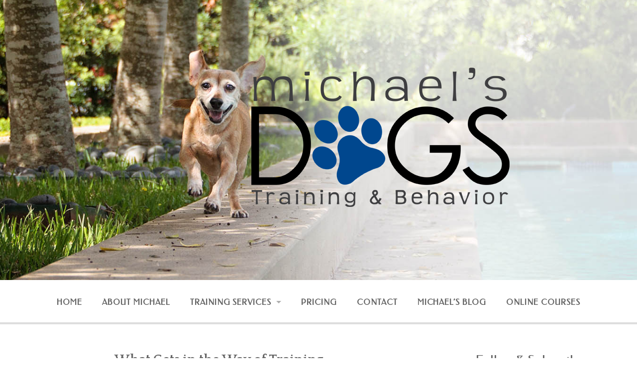

--- FILE ---
content_type: text/html; charset=UTF-8
request_url: https://www.michaelsdogs.com/2018/07/06/what-gets-in-the-way-of-training/
body_size: 15785
content:
<!DOCTYPE html>
<html lang="en-US">
<head>
<meta charset="UTF-8">
<meta name="viewport" content="width=device-width, initial-scale=1">
<link rel="profile" href="https://gmpg.org/xfn/11">
<link rel="pingback" href="https://www.michaelsdogs.com/xmlrpc.php">

<meta name='robots' content='index, follow, max-image-preview:large, max-snippet:-1, max-video-preview:-1' />

	<!-- This site is optimized with the Yoast SEO plugin v26.8 - https://yoast.com/product/yoast-seo-wordpress/ -->
	<title>What Gets in the Way of Training | Michael&#039;s Dogs Behavior Group</title>
	<link rel="canonical" href="https://www.michaelsdogs.com/2018/07/06/what-gets-in-the-way-of-training/" />
	<meta property="og:locale" content="en_US" />
	<meta property="og:type" content="article" />
	<meta property="og:title" content="What Gets in the Way of Training | Michael&#039;s Dogs Behavior Group" />
	<meta property="og:description" content="Michael Baugh CDBC CPDT-KSA I&#8217;ve been thinking a lot about why people don&#8217;t train their dogs. It&#8217;s one of those Holy Grail questions for professional dog trainers and behavior consultants. Why won&#8217;t my clients do what I tell them to do? We laid out a great training plan. But they just won&#8217;t do what I said. [&hellip;]" />
	<meta property="og:url" content="https://www.michaelsdogs.com/2018/07/06/what-gets-in-the-way-of-training/" />
	<meta property="og:site_name" content="Michael&#039;s Dogs Behavior Group" />
	<meta property="article:publisher" content="https://www.facebook.com/michaelsdogs/" />
	<meta property="article:published_time" content="2018-07-06T17:02:22+00:00" />
	<meta property="og:image" content="https://www.michaelsdogs.com/wp-content/uploads/2016/08/DSC00639-225x300.jpg" />
	<meta name="author" content="Michael Baugh" />
	<meta name="twitter:card" content="summary_large_image" />
	<meta name="twitter:creator" content="@michaelsdogs" />
	<meta name="twitter:site" content="@michaelsdogs" />
	<meta name="twitter:label1" content="Written by" />
	<meta name="twitter:data1" content="" />
	<meta name="twitter:label2" content="Est. reading time" />
	<meta name="twitter:data2" content="4 minutes" />
	<script type="application/ld+json" class="yoast-schema-graph">{"@context":"https://schema.org","@graph":[{"@type":"Article","@id":"https://www.michaelsdogs.com/2018/07/06/what-gets-in-the-way-of-training/#article","isPartOf":{"@id":"https://www.michaelsdogs.com/2018/07/06/what-gets-in-the-way-of-training/"},"author":{"name":"Michael Baugh","@id":"https://www.michaelsdogs.com/#/schema/person/ccfb2a83cd432ec9c035f4473aaeca85"},"headline":"What Gets in the Way of Training","datePublished":"2018-07-06T17:02:22+00:00","mainEntityOfPage":{"@id":"https://www.michaelsdogs.com/2018/07/06/what-gets-in-the-way-of-training/"},"wordCount":939,"commentCount":0,"publisher":{"@id":"https://www.michaelsdogs.com/#organization"},"image":{"@id":"https://www.michaelsdogs.com/2018/07/06/what-gets-in-the-way-of-training/#primaryimage"},"thumbnailUrl":"https://www.michaelsdogs.com/wp-content/uploads/2016/08/DSC00639-225x300.jpg","keywords":["agggressive behavior in dogs","clicker training in Houston TX","dog obedience in houston tx","Houston Dog Training"],"articleSection":["How Dogs Learn"],"inLanguage":"en-US"},{"@type":"WebPage","@id":"https://www.michaelsdogs.com/2018/07/06/what-gets-in-the-way-of-training/","url":"https://www.michaelsdogs.com/2018/07/06/what-gets-in-the-way-of-training/","name":"What Gets in the Way of Training | Michael&#039;s Dogs Behavior Group","isPartOf":{"@id":"https://www.michaelsdogs.com/#website"},"primaryImageOfPage":{"@id":"https://www.michaelsdogs.com/2018/07/06/what-gets-in-the-way-of-training/#primaryimage"},"image":{"@id":"https://www.michaelsdogs.com/2018/07/06/what-gets-in-the-way-of-training/#primaryimage"},"thumbnailUrl":"https://www.michaelsdogs.com/wp-content/uploads/2016/08/DSC00639-225x300.jpg","datePublished":"2018-07-06T17:02:22+00:00","breadcrumb":{"@id":"https://www.michaelsdogs.com/2018/07/06/what-gets-in-the-way-of-training/#breadcrumb"},"inLanguage":"en-US","potentialAction":[{"@type":"ReadAction","target":["https://www.michaelsdogs.com/2018/07/06/what-gets-in-the-way-of-training/"]}]},{"@type":"ImageObject","inLanguage":"en-US","@id":"https://www.michaelsdogs.com/2018/07/06/what-gets-in-the-way-of-training/#primaryimage","url":"https://www.michaelsdogs.com/wp-content/uploads/2016/08/DSC00639-225x300.jpg","contentUrl":"https://www.michaelsdogs.com/wp-content/uploads/2016/08/DSC00639-225x300.jpg"},{"@type":"BreadcrumbList","@id":"https://www.michaelsdogs.com/2018/07/06/what-gets-in-the-way-of-training/#breadcrumb","itemListElement":[{"@type":"ListItem","position":1,"name":"Home","item":"https://www.michaelsdogs.com/"},{"@type":"ListItem","position":2,"name":"Michael&#8217;s Blog","item":"https://www.michaelsdogs.com/michaels-blog/"},{"@type":"ListItem","position":3,"name":"What Gets in the Way of Training"}]},{"@type":"WebSite","@id":"https://www.michaelsdogs.com/#website","url":"https://www.michaelsdogs.com/","name":"Michael&#039;s Dogs Behavior Group","description":"Dog behaviorist in Houston","publisher":{"@id":"https://www.michaelsdogs.com/#organization"},"potentialAction":[{"@type":"SearchAction","target":{"@type":"EntryPoint","urlTemplate":"https://www.michaelsdogs.com/?s={search_term_string}"},"query-input":{"@type":"PropertyValueSpecification","valueRequired":true,"valueName":"search_term_string"}}],"inLanguage":"en-US"},{"@type":"Organization","@id":"https://www.michaelsdogs.com/#organization","name":"Michael's Dogs Behavior Group","url":"https://www.michaelsdogs.com/","logo":{"@type":"ImageObject","inLanguage":"en-US","@id":"https://www.michaelsdogs.com/#/schema/logo/image/","url":"https://www.michaelsdogs.com/wp-content/uploads/2020/02/site-icon.png","contentUrl":"https://www.michaelsdogs.com/wp-content/uploads/2020/02/site-icon.png","width":550,"height":550,"caption":"Michael's Dogs Behavior Group"},"image":{"@id":"https://www.michaelsdogs.com/#/schema/logo/image/"},"sameAs":["https://www.facebook.com/michaelsdogs/","https://x.com/michaelsdogs","https://www.instagram.com/michaelsdogs/"]},{"@type":"Person","@id":"https://www.michaelsdogs.com/#/schema/person/ccfb2a83cd432ec9c035f4473aaeca85","name":"Michael Baugh","image":{"@type":"ImageObject","inLanguage":"en-US","@id":"https://www.michaelsdogs.com/#/schema/person/image/","url":"https://secure.gravatar.com/avatar/c0ab6579597fb0e15d4823863f6e207ba6681182615bf8f38cc970645d889511?s=96&d=mm&r=g","contentUrl":"https://secure.gravatar.com/avatar/c0ab6579597fb0e15d4823863f6e207ba6681182615bf8f38cc970645d889511?s=96&d=mm&r=g","caption":"Michael Baugh"},"sameAs":["https://www.michaelsdogs.com/"]}]}</script>
	<!-- / Yoast SEO plugin. -->


<link rel='dns-prefetch' href='//stats.wp.com' />
<link rel='dns-prefetch' href='//fonts.googleapis.com' />
<link rel="alternate" type="application/rss+xml" title="Michael&#039;s Dogs Behavior Group &raquo; Feed" href="https://www.michaelsdogs.com/feed/" />
<link rel="alternate" title="oEmbed (JSON)" type="application/json+oembed" href="https://www.michaelsdogs.com/wp-json/oembed/1.0/embed?url=https%3A%2F%2Fwww.michaelsdogs.com%2F2018%2F07%2F06%2Fwhat-gets-in-the-way-of-training%2F" />
<link rel="alternate" title="oEmbed (XML)" type="text/xml+oembed" href="https://www.michaelsdogs.com/wp-json/oembed/1.0/embed?url=https%3A%2F%2Fwww.michaelsdogs.com%2F2018%2F07%2F06%2Fwhat-gets-in-the-way-of-training%2F&#038;format=xml" />
<style id='wp-img-auto-sizes-contain-inline-css' type='text/css'>
img:is([sizes=auto i],[sizes^="auto," i]){contain-intrinsic-size:3000px 1500px}
/*# sourceURL=wp-img-auto-sizes-contain-inline-css */
</style>
<style id='wp-emoji-styles-inline-css' type='text/css'>

	img.wp-smiley, img.emoji {
		display: inline !important;
		border: none !important;
		box-shadow: none !important;
		height: 1em !important;
		width: 1em !important;
		margin: 0 0.07em !important;
		vertical-align: -0.1em !important;
		background: none !important;
		padding: 0 !important;
	}
/*# sourceURL=wp-emoji-styles-inline-css */
</style>
<style id='wp-block-library-inline-css' type='text/css'>
:root{--wp-block-synced-color:#7a00df;--wp-block-synced-color--rgb:122,0,223;--wp-bound-block-color:var(--wp-block-synced-color);--wp-editor-canvas-background:#ddd;--wp-admin-theme-color:#007cba;--wp-admin-theme-color--rgb:0,124,186;--wp-admin-theme-color-darker-10:#006ba1;--wp-admin-theme-color-darker-10--rgb:0,107,160.5;--wp-admin-theme-color-darker-20:#005a87;--wp-admin-theme-color-darker-20--rgb:0,90,135;--wp-admin-border-width-focus:2px}@media (min-resolution:192dpi){:root{--wp-admin-border-width-focus:1.5px}}.wp-element-button{cursor:pointer}:root .has-very-light-gray-background-color{background-color:#eee}:root .has-very-dark-gray-background-color{background-color:#313131}:root .has-very-light-gray-color{color:#eee}:root .has-very-dark-gray-color{color:#313131}:root .has-vivid-green-cyan-to-vivid-cyan-blue-gradient-background{background:linear-gradient(135deg,#00d084,#0693e3)}:root .has-purple-crush-gradient-background{background:linear-gradient(135deg,#34e2e4,#4721fb 50%,#ab1dfe)}:root .has-hazy-dawn-gradient-background{background:linear-gradient(135deg,#faaca8,#dad0ec)}:root .has-subdued-olive-gradient-background{background:linear-gradient(135deg,#fafae1,#67a671)}:root .has-atomic-cream-gradient-background{background:linear-gradient(135deg,#fdd79a,#004a59)}:root .has-nightshade-gradient-background{background:linear-gradient(135deg,#330968,#31cdcf)}:root .has-midnight-gradient-background{background:linear-gradient(135deg,#020381,#2874fc)}:root{--wp--preset--font-size--normal:16px;--wp--preset--font-size--huge:42px}.has-regular-font-size{font-size:1em}.has-larger-font-size{font-size:2.625em}.has-normal-font-size{font-size:var(--wp--preset--font-size--normal)}.has-huge-font-size{font-size:var(--wp--preset--font-size--huge)}.has-text-align-center{text-align:center}.has-text-align-left{text-align:left}.has-text-align-right{text-align:right}.has-fit-text{white-space:nowrap!important}#end-resizable-editor-section{display:none}.aligncenter{clear:both}.items-justified-left{justify-content:flex-start}.items-justified-center{justify-content:center}.items-justified-right{justify-content:flex-end}.items-justified-space-between{justify-content:space-between}.screen-reader-text{border:0;clip-path:inset(50%);height:1px;margin:-1px;overflow:hidden;padding:0;position:absolute;width:1px;word-wrap:normal!important}.screen-reader-text:focus{background-color:#ddd;clip-path:none;color:#444;display:block;font-size:1em;height:auto;left:5px;line-height:normal;padding:15px 23px 14px;text-decoration:none;top:5px;width:auto;z-index:100000}html :where(.has-border-color){border-style:solid}html :where([style*=border-top-color]){border-top-style:solid}html :where([style*=border-right-color]){border-right-style:solid}html :where([style*=border-bottom-color]){border-bottom-style:solid}html :where([style*=border-left-color]){border-left-style:solid}html :where([style*=border-width]){border-style:solid}html :where([style*=border-top-width]){border-top-style:solid}html :where([style*=border-right-width]){border-right-style:solid}html :where([style*=border-bottom-width]){border-bottom-style:solid}html :where([style*=border-left-width]){border-left-style:solid}html :where(img[class*=wp-image-]){height:auto;max-width:100%}:where(figure){margin:0 0 1em}html :where(.is-position-sticky){--wp-admin--admin-bar--position-offset:var(--wp-admin--admin-bar--height,0px)}@media screen and (max-width:600px){html :where(.is-position-sticky){--wp-admin--admin-bar--position-offset:0px}}

/*# sourceURL=wp-block-library-inline-css */
</style><style id='global-styles-inline-css' type='text/css'>
:root{--wp--preset--aspect-ratio--square: 1;--wp--preset--aspect-ratio--4-3: 4/3;--wp--preset--aspect-ratio--3-4: 3/4;--wp--preset--aspect-ratio--3-2: 3/2;--wp--preset--aspect-ratio--2-3: 2/3;--wp--preset--aspect-ratio--16-9: 16/9;--wp--preset--aspect-ratio--9-16: 9/16;--wp--preset--color--black: #000000;--wp--preset--color--cyan-bluish-gray: #abb8c3;--wp--preset--color--white: #ffffff;--wp--preset--color--pale-pink: #f78da7;--wp--preset--color--vivid-red: #cf2e2e;--wp--preset--color--luminous-vivid-orange: #ff6900;--wp--preset--color--luminous-vivid-amber: #fcb900;--wp--preset--color--light-green-cyan: #7bdcb5;--wp--preset--color--vivid-green-cyan: #00d084;--wp--preset--color--pale-cyan-blue: #8ed1fc;--wp--preset--color--vivid-cyan-blue: #0693e3;--wp--preset--color--vivid-purple: #9b51e0;--wp--preset--color--gateway-red: #e8554e;--wp--preset--color--gateway-light-gray: #888888;--wp--preset--color--gateway-dark-gray: #666666;--wp--preset--gradient--vivid-cyan-blue-to-vivid-purple: linear-gradient(135deg,rgb(6,147,227) 0%,rgb(155,81,224) 100%);--wp--preset--gradient--light-green-cyan-to-vivid-green-cyan: linear-gradient(135deg,rgb(122,220,180) 0%,rgb(0,208,130) 100%);--wp--preset--gradient--luminous-vivid-amber-to-luminous-vivid-orange: linear-gradient(135deg,rgb(252,185,0) 0%,rgb(255,105,0) 100%);--wp--preset--gradient--luminous-vivid-orange-to-vivid-red: linear-gradient(135deg,rgb(255,105,0) 0%,rgb(207,46,46) 100%);--wp--preset--gradient--very-light-gray-to-cyan-bluish-gray: linear-gradient(135deg,rgb(238,238,238) 0%,rgb(169,184,195) 100%);--wp--preset--gradient--cool-to-warm-spectrum: linear-gradient(135deg,rgb(74,234,220) 0%,rgb(151,120,209) 20%,rgb(207,42,186) 40%,rgb(238,44,130) 60%,rgb(251,105,98) 80%,rgb(254,248,76) 100%);--wp--preset--gradient--blush-light-purple: linear-gradient(135deg,rgb(255,206,236) 0%,rgb(152,150,240) 100%);--wp--preset--gradient--blush-bordeaux: linear-gradient(135deg,rgb(254,205,165) 0%,rgb(254,45,45) 50%,rgb(107,0,62) 100%);--wp--preset--gradient--luminous-dusk: linear-gradient(135deg,rgb(255,203,112) 0%,rgb(199,81,192) 50%,rgb(65,88,208) 100%);--wp--preset--gradient--pale-ocean: linear-gradient(135deg,rgb(255,245,203) 0%,rgb(182,227,212) 50%,rgb(51,167,181) 100%);--wp--preset--gradient--electric-grass: linear-gradient(135deg,rgb(202,248,128) 0%,rgb(113,206,126) 100%);--wp--preset--gradient--midnight: linear-gradient(135deg,rgb(2,3,129) 0%,rgb(40,116,252) 100%);--wp--preset--font-size--small: 13px;--wp--preset--font-size--medium: 20px;--wp--preset--font-size--large: 36px;--wp--preset--font-size--x-large: 42px;--wp--preset--spacing--20: 0.44rem;--wp--preset--spacing--30: 0.67rem;--wp--preset--spacing--40: 1rem;--wp--preset--spacing--50: 1.5rem;--wp--preset--spacing--60: 2.25rem;--wp--preset--spacing--70: 3.38rem;--wp--preset--spacing--80: 5.06rem;--wp--preset--shadow--natural: 6px 6px 9px rgba(0, 0, 0, 0.2);--wp--preset--shadow--deep: 12px 12px 50px rgba(0, 0, 0, 0.4);--wp--preset--shadow--sharp: 6px 6px 0px rgba(0, 0, 0, 0.2);--wp--preset--shadow--outlined: 6px 6px 0px -3px rgb(255, 255, 255), 6px 6px rgb(0, 0, 0);--wp--preset--shadow--crisp: 6px 6px 0px rgb(0, 0, 0);}:where(.is-layout-flex){gap: 0.5em;}:where(.is-layout-grid){gap: 0.5em;}body .is-layout-flex{display: flex;}.is-layout-flex{flex-wrap: wrap;align-items: center;}.is-layout-flex > :is(*, div){margin: 0;}body .is-layout-grid{display: grid;}.is-layout-grid > :is(*, div){margin: 0;}:where(.wp-block-columns.is-layout-flex){gap: 2em;}:where(.wp-block-columns.is-layout-grid){gap: 2em;}:where(.wp-block-post-template.is-layout-flex){gap: 1.25em;}:where(.wp-block-post-template.is-layout-grid){gap: 1.25em;}.has-black-color{color: var(--wp--preset--color--black) !important;}.has-cyan-bluish-gray-color{color: var(--wp--preset--color--cyan-bluish-gray) !important;}.has-white-color{color: var(--wp--preset--color--white) !important;}.has-pale-pink-color{color: var(--wp--preset--color--pale-pink) !important;}.has-vivid-red-color{color: var(--wp--preset--color--vivid-red) !important;}.has-luminous-vivid-orange-color{color: var(--wp--preset--color--luminous-vivid-orange) !important;}.has-luminous-vivid-amber-color{color: var(--wp--preset--color--luminous-vivid-amber) !important;}.has-light-green-cyan-color{color: var(--wp--preset--color--light-green-cyan) !important;}.has-vivid-green-cyan-color{color: var(--wp--preset--color--vivid-green-cyan) !important;}.has-pale-cyan-blue-color{color: var(--wp--preset--color--pale-cyan-blue) !important;}.has-vivid-cyan-blue-color{color: var(--wp--preset--color--vivid-cyan-blue) !important;}.has-vivid-purple-color{color: var(--wp--preset--color--vivid-purple) !important;}.has-black-background-color{background-color: var(--wp--preset--color--black) !important;}.has-cyan-bluish-gray-background-color{background-color: var(--wp--preset--color--cyan-bluish-gray) !important;}.has-white-background-color{background-color: var(--wp--preset--color--white) !important;}.has-pale-pink-background-color{background-color: var(--wp--preset--color--pale-pink) !important;}.has-vivid-red-background-color{background-color: var(--wp--preset--color--vivid-red) !important;}.has-luminous-vivid-orange-background-color{background-color: var(--wp--preset--color--luminous-vivid-orange) !important;}.has-luminous-vivid-amber-background-color{background-color: var(--wp--preset--color--luminous-vivid-amber) !important;}.has-light-green-cyan-background-color{background-color: var(--wp--preset--color--light-green-cyan) !important;}.has-vivid-green-cyan-background-color{background-color: var(--wp--preset--color--vivid-green-cyan) !important;}.has-pale-cyan-blue-background-color{background-color: var(--wp--preset--color--pale-cyan-blue) !important;}.has-vivid-cyan-blue-background-color{background-color: var(--wp--preset--color--vivid-cyan-blue) !important;}.has-vivid-purple-background-color{background-color: var(--wp--preset--color--vivid-purple) !important;}.has-black-border-color{border-color: var(--wp--preset--color--black) !important;}.has-cyan-bluish-gray-border-color{border-color: var(--wp--preset--color--cyan-bluish-gray) !important;}.has-white-border-color{border-color: var(--wp--preset--color--white) !important;}.has-pale-pink-border-color{border-color: var(--wp--preset--color--pale-pink) !important;}.has-vivid-red-border-color{border-color: var(--wp--preset--color--vivid-red) !important;}.has-luminous-vivid-orange-border-color{border-color: var(--wp--preset--color--luminous-vivid-orange) !important;}.has-luminous-vivid-amber-border-color{border-color: var(--wp--preset--color--luminous-vivid-amber) !important;}.has-light-green-cyan-border-color{border-color: var(--wp--preset--color--light-green-cyan) !important;}.has-vivid-green-cyan-border-color{border-color: var(--wp--preset--color--vivid-green-cyan) !important;}.has-pale-cyan-blue-border-color{border-color: var(--wp--preset--color--pale-cyan-blue) !important;}.has-vivid-cyan-blue-border-color{border-color: var(--wp--preset--color--vivid-cyan-blue) !important;}.has-vivid-purple-border-color{border-color: var(--wp--preset--color--vivid-purple) !important;}.has-vivid-cyan-blue-to-vivid-purple-gradient-background{background: var(--wp--preset--gradient--vivid-cyan-blue-to-vivid-purple) !important;}.has-light-green-cyan-to-vivid-green-cyan-gradient-background{background: var(--wp--preset--gradient--light-green-cyan-to-vivid-green-cyan) !important;}.has-luminous-vivid-amber-to-luminous-vivid-orange-gradient-background{background: var(--wp--preset--gradient--luminous-vivid-amber-to-luminous-vivid-orange) !important;}.has-luminous-vivid-orange-to-vivid-red-gradient-background{background: var(--wp--preset--gradient--luminous-vivid-orange-to-vivid-red) !important;}.has-very-light-gray-to-cyan-bluish-gray-gradient-background{background: var(--wp--preset--gradient--very-light-gray-to-cyan-bluish-gray) !important;}.has-cool-to-warm-spectrum-gradient-background{background: var(--wp--preset--gradient--cool-to-warm-spectrum) !important;}.has-blush-light-purple-gradient-background{background: var(--wp--preset--gradient--blush-light-purple) !important;}.has-blush-bordeaux-gradient-background{background: var(--wp--preset--gradient--blush-bordeaux) !important;}.has-luminous-dusk-gradient-background{background: var(--wp--preset--gradient--luminous-dusk) !important;}.has-pale-ocean-gradient-background{background: var(--wp--preset--gradient--pale-ocean) !important;}.has-electric-grass-gradient-background{background: var(--wp--preset--gradient--electric-grass) !important;}.has-midnight-gradient-background{background: var(--wp--preset--gradient--midnight) !important;}.has-small-font-size{font-size: var(--wp--preset--font-size--small) !important;}.has-medium-font-size{font-size: var(--wp--preset--font-size--medium) !important;}.has-large-font-size{font-size: var(--wp--preset--font-size--large) !important;}.has-x-large-font-size{font-size: var(--wp--preset--font-size--x-large) !important;}
/*# sourceURL=global-styles-inline-css */
</style>

<style id='classic-theme-styles-inline-css' type='text/css'>
/*! This file is auto-generated */
.wp-block-button__link{color:#fff;background-color:#32373c;border-radius:9999px;box-shadow:none;text-decoration:none;padding:calc(.667em + 2px) calc(1.333em + 2px);font-size:1.125em}.wp-block-file__button{background:#32373c;color:#fff;text-decoration:none}
/*# sourceURL=/wp-includes/css/classic-themes.min.css */
</style>
<link rel='stylesheet' id='contact-form-7-css' href='https://www.michaelsdogs.com/wp-content/plugins/contact-form-7/includes/css/styles.css?ver=6.1.4' type='text/css' media='all' />
<style id='contact-form-7-inline-css' type='text/css'>
.wpcf7 .wpcf7-recaptcha iframe {margin-bottom: 0;}.wpcf7 .wpcf7-recaptcha[data-align="center"] > div {margin: 0 auto;}.wpcf7 .wpcf7-recaptcha[data-align="right"] > div {margin: 0 0 0 auto;}
/*# sourceURL=contact-form-7-inline-css */
</style>
<link rel='stylesheet' id='font-awesome-css' href='https://www.michaelsdogs.com/wp-content/plugins/rescue-shortcodes/includes/fonts/font-awesome.min.css?ver=6.5.1' type='text/css' media='all' />
<link rel='stylesheet' id='rescue_shortcode_styles-css' href='https://www.michaelsdogs.com/wp-content/plugins/rescue-shortcodes/includes/css/rescue_shortcodes_styles.css?ver=6.9' type='text/css' media='all' />
<link rel='stylesheet' id='normalize-css' href='https://www.michaelsdogs.com/wp-content/themes/gateway-plus/inc/normalize.css?ver=3.0.3' type='text/css' media='all' />
<link rel='stylesheet' id='gateway-plus-foundation-style-css' href='https://www.michaelsdogs.com/wp-content/themes/gateway-plus/app.css?ver=6.9' type='text/css' media='all' />
<link rel='stylesheet' id='gateway-plus-parent-styles-css' href='https://www.michaelsdogs.com/wp-content/themes/gateway-plus/style.css?ver=1.7' type='text/css' media='all' />
<link rel='stylesheet' id='gateway-plus-google-fonts-css' href='//fonts.googleapis.com/css?family=Quattrocento%3A400%2C700%7CFanwood+Text%3A400%2C400italic&#038;subset=latin%2Clatin-ext' type='text/css' media='all' />
<link rel='stylesheet' id='gateway_plus_fonts-css' href='//fonts.googleapis.com/css?family=Fanwood+Text%3Aregular%2Citalic|Federo%3Aregular%26subset%3Dlatin%2C' type='text/css' media='screen' />
<script type="text/javascript" src="https://www.michaelsdogs.com/wp-includes/js/jquery/jquery.min.js?ver=3.7.1" id="jquery-core-js"></script>
<script type="text/javascript" src="https://www.michaelsdogs.com/wp-includes/js/jquery/jquery-migrate.min.js?ver=3.4.1" id="jquery-migrate-js"></script>
<link rel="https://api.w.org/" href="https://www.michaelsdogs.com/wp-json/" /><link rel="alternate" title="JSON" type="application/json" href="https://www.michaelsdogs.com/wp-json/wp/v2/posts/775" /><link rel="EditURI" type="application/rsd+xml" title="RSD" href="https://www.michaelsdogs.com/xmlrpc.php?rsd" />
<meta name="generator" content="WordPress 6.9" />
<link rel='shortlink' href='https://www.michaelsdogs.com/?p=775' />
    <!-- AI Metadata -->
    <meta name="ai-train" content="allow">
    <meta name="citation_author" content="Michael Baugh, CDBC, CSAT">

    <!-- LocalBusiness Schema -->
    <script type="application/ld+json">
    {
      "@context": "https://schema.org",
      "@type": "LocalBusiness",
      "name": "Michael's Dogs",
      "image": "https://www.michaelsdogs.com/wp-content/uploads/logo.jpg",
      "@id": "https://www.michaelsdogs.com",
      "url": "https://www.michaelsdogs.com",
      "telephone": "+1-713-123-4567",
      "address": {
        "@type": "PostalAddress",
        "streetAddress": "Your Street Address",
        "addressLocality": "Houston",
        "addressRegion": "TX",
        "postalCode": "770xx",
        "addressCountry": "US"
      },
      "priceRange": "$$",
      "areaServed": {
        "@type": "Place",
        "name": ["Cypress", "Montrose", "The Heights", "Midtown Houston", "Bellaire", "River Oaks"]
      },
      "sameAs": [
        "https://www.facebook.com/michaelsdogs",
        "https://www.instagram.com/michaelsdogs"
      ]
    }
    </script>
    <!-- Google Tag Manager -->

<script>(function(w,d,s,l,i){w[l]=w[l]||[];w[l].push({'gtm.start':

new Date().getTime(),event:'gtm.js'});var f=d.getElementsByTagName(s)[0],

j=d.createElement(s),dl=l!='dataLayer'?'&l='+l:'';j.async=true;j.src=

'https://www.googletagmanager.com/gtm.js?id='+i+dl;f.parentNode.insertBefore(j,f);

})(window,document,'script','dataLayer','GTM-565C4K6');</script>

<!-- End Google Tag Manager -->

<!-- Facebook Pixel Code -->
<script>
  !function(f,b,e,v,n,t,s)
  {if(f.fbq)return;n=f.fbq=function(){n.callMethod?
  n.callMethod.apply(n,arguments):n.queue.push(arguments)};
  if(!f._fbq)f._fbq=n;n.push=n;n.loaded=!0;n.version='2.0';
  n.queue=[];t=b.createElement(e);t.async=!0;
  t.src=v;s=b.getElementsByTagName(e)[0];
  s.parentNode.insertBefore(t,s)}(window, document,'script',
  'https://connect.facebook.net/en_US/fbevents.js');
  fbq('init', '287161639007364');
  fbq('track', 'PageView');
</script>
<noscript><img height="1" width="1" style="display:none"
  src="https://www.facebook.com/tr?id=287161639007364&ev=PageView&noscript=1"
/></noscript>
<!-- End Facebook Pixel Code -->

<!-- Start Facebook VERIFY Code -->
<meta name="facebook-domain-verification" content="glc9nxtfr1ip7q30nmyi9o84rf0jxr" />
<!-- End Facebook VERIFY Code --><style>/* CSS added by WP Meta and Date Remover*/.entry-meta {display:none !important;}
	.home .entry-meta { display: none; }
	.entry-footer {display:none !important;}
	.home .entry-footer { display: none; }</style>	<style>img#wpstats{display:none}</style>
		
<!-- Begin Custom CSS -->
<style type="text/css" id="gateway_plus_custom_css">

	.home-header-bg {
		background:url( 'https://www.michaelsdogs.com/new-2020/wp-content/uploads/2019/12/SMDSC_0124.jpg' ) #0f8205 no-repeat center center scroll;
		-webkit-background-size: cover;
		-moz-background-size: cover;
		-o-background-size: cover;
		background-size: cover;
	}

   /* For background-size:cover replacement on iOS devices */
	@media only screen and (orientation: portrait) and (device-width: 320px), (device-width: 768px) {
	    .home-header-bg {
	      -webkit-background-size: auto 150%;
	      background-attachment: scroll;
	    }
	}
	@media only screen and (orientation: landscape) and (device-width: 320px), (device-width: 768px) {
	    .home-header-bg {
	      -webkit-background-size: 150% auto;
	      background-attachment: scroll;
	    }
	}

		
	
	.bg-image-header {
		background:url( 'https://www.michaelsdogs.com/wp-content/uploads/2020/02/head-background-w-white-square-V6.jpg' ) center bottom #2e560d;
		-webkit-background-size: cover;
		-moz-background-size: cover;
		-o-background-size: cover;
		background-size: cover;
		height: 100%;
	}

	.bg-center-center {
		background-position: center center;
	}

	.site-branding {
		margin: 0 auto;
		display: table;
		padding-top: 2em;
	}

	body, p, button, .button{font-size:20px;}h1{font-size:3.00em;}.bg-image-header .site-branding h1 a, .home-header-bg .site-branding h1 a{letter-spacing:0.01emhttps://www.michaelsdogs.com/wp-admin/widgets.php;}section.top-bar-section ul li > a{font-family:"Federo","Helvetica Neue",sans-serif;font-size:1.00em;}section.top-bar-section li:not(.has-form) a:not(.button){font-weight:bold;}.widget-area aside ul, .widget-area aside li, .widget-area aside p{font-size:20px;}footer h1.widget-title, h3.widget-title{font-family:"Federo","Helvetica Neue",sans-serif;font-size:28px;font-weight:normal;}.site-footer aside{font-family:"Federo","Helvetica Neue",sans-serif;}.site-footer aside ul, .site-footer aside li, .site-footer aside p{font-size:26px;color:#ffffff;}button, .button, .widget_tag_cloud a, html input[type="button"], input[type="reset"], input[type="submit"]{background-color:#448714;}blockquote{border-left-color:#448714;}button:hover, button:focus, .button:hover, .button:focus, .button.radius:hover, .widget_tag_cloud a:hover{background-color:#448714;}a, .top-bar-section li.active:not(.has-form) a:not(.button), article .entry-footer .left i:hover, footer .textwidget a:hover i, #infinite-footer .blog-info a:hover{color:#308900;}a:hover, .top-bar-section li.active:hover:not(.has-form) a:hover:not(.button), article .entry-footer .left i:hover, footer .textwidget a:hover i, #infinite-footer .blog-info a:hover, .top-bar-section li:not(.has-form) a:hover:not(.button), .top-bar-section .dropdown li:hover:not(.has-form):not(.active) > a:not(.button){color:#1b3506;}.entry-content, .entry-meta, .comment_content, .entry-header .entry-date, .home-content-right, .home-content{color:#3f3f3f;}.top-bar-section li.active:not(.has-form) a:not(.button){color:#448714;}section.top-bar-section li:not(.has-form) a:hover:not(.button), section.top-bar-section .dropdown li:hover:not(.has-form):not(.active) > a:not(.button), section.top-bar-section li.active:not(.has-form) a:hover:not(.button), section.top-bar-section #menu-header > li:hover > a{color:#2b560d;}.bg-image-header{background-color:#2e560d;}.footer-wrap{background-color:#31771d;}footer .site-info{color:#09261b;}
</style>
<!-- End Custom CSS -->
<link rel="icon" href="https://www.michaelsdogs.com/wp-content/uploads/2020/02/cropped-site-icon-32x32.png" sizes="32x32" />
<link rel="icon" href="https://www.michaelsdogs.com/wp-content/uploads/2020/02/cropped-site-icon-192x192.png" sizes="192x192" />
<link rel="apple-touch-icon" href="https://www.michaelsdogs.com/wp-content/uploads/2020/02/cropped-site-icon-180x180.png" />
<meta name="msapplication-TileImage" content="https://www.michaelsdogs.com/wp-content/uploads/2020/02/cropped-site-icon-270x270.png" />
		<style type="text/css" id="wp-custom-css">
			/* CHANGES PADDING ABOVE CONTENT TEXT */

.site-content {
    padding: 2.5em 2em;
    background-color: #ffffff;
}

/* REMOVE SPACE BELOW PAGE TITLES */

.page-content,
.entry-content,
.entry-summary {
  margin: -.5em 0 0;
  }

/* REMOVE SPACE BELOW H2 TAGS */

.page-template-template-full-php h2 {
  text-align: center;
  margin-bottom: .5em;
  }

/* ADJUST SIZE OF HR LINE MARGINS AND THICKNESS */

article hr {
    margin: 1.25rem 0 1.1875rem;
}

hr {
    border: solid #DDDDDD;
    border-width: 4px 0 0;
    clear: both;
    height: 0;
	}

/* REMOVE EXTRA SPACING IN WIDGET AREA */

h1.widget-title, h3.widget-title {
  /* font-size: 1rem; */
  margin-bottom: .5em;
  }

.widget-area aside {
    margin-bottom: 0em;
}

/* ALIGN PAGE/POST TITLE HEADER TEXT CENTER */

article h1 {
    font-size: 1.6875rem;
    text-align: center;
}

/* ADJUST SPACE AFTER PAGE TITLE */

article .entry-header {
    margin-bottom: 1em;
}

/* REMOVE EXTRA SPACE AFTER BLOG TITLE MAIN PAGE */

.blog_page_titles {
  text-align: center;
  margin-bottom: 1Em;
}

/* EDIT AMOUNT OF GREEN SPACE in footer */

footer .large-4 {
    margin-top: 1em;
    margin-bottom: 1em;
}

/* REMOVE EXTRA WHITE SPACE BELOW POST OR PAGE CONTENT BEFORE GREEN AREA */

article.hentry {
  margin: 0 0 2em 0;
  }

/* Fix bookmark link positioning so it skips down far enough to miss nav bar */

h2::before { 
  display: block; 
  content: " "; 
  margin-top: -150px; 
  height: 150px; 
  visibility: hidden; 
  pointer-events: none;
}

/* NAVIGATION SPACE FIX BOTTOM OF BLOG POSTS */

.post-navigation {
  margin: 3em 3em 3em 3em;
  }


/* FIX HYPERLINK COLOR FOR H2 AND OTHER LARGE FONT LINKS */

article h1 a, article h2 a, article h3 a, article h4 a, article h5 a {
  color: #308900;
  }		</style>
		
</head>

<body class="wp-singular post-template-default single single-post postid-775 single-format-standard wp-theme-gateway-plus">

<div id="page" class="hfeed site">
  <a class="skip-link screen-reader-text" href="#content">Skip to content</a>

<div class="bg-image bg-image-header bg-center-center">

  <div class="site-branding">

    
      <a href="https://www.michaelsdogs.com/"><img class="logo" src="https://www.michaelsdogs.com/wp-content/uploads/2022/02/new-logo-header-Feb-2022.png" alt=""></a>

    
  </div><!-- .site-branding -->
 
      
</div><!-- .bg-image .bg-image-header .bg-center-center -->

  <header id="masthead" class="site-header" role="banner">

    <div class="stick">

      <nav class="top-bar" data-topbar data-options="mobile_show_parent_link: true;sticky_on: large;">

        <ul class="title-area">
          <li class="name"></li>
          <li class="toggle-topbar menu-icon"><a href="#"><span>Menu</span></a></li>
        </ul>

        <section class="top-bar-section">

          <ul id="menu-main" class="right"><li id="menu-item-1001" class="menu-item menu-item-type-post_type menu-item-object-page menu-item-home menu-item-1001"><a href="https://www.michaelsdogs.com/">Home</a></li>
<li id="menu-item-22" class="menu-item menu-item-type-post_type menu-item-object-page menu-item-22"><a href="https://www.michaelsdogs.com/our-team/">About Michael</a></li>
<li id="menu-item-25" class="menu-item menu-item-type-post_type menu-item-object-page menu-item-has-children has-dropdown menu-item-25"><a href="https://www.michaelsdogs.com/training-services/">Training Services</a>
<ul class="sub-menu dropdown">
	<li id="menu-item-992" class="menu-item menu-item-type-post_type menu-item-object-page menu-item-992"><a href="https://www.michaelsdogs.com/training-services/aggressive-dog-training-in-houston/">Aggression and Fear</a></li>
	<li id="menu-item-995" class="menu-item menu-item-type-post_type menu-item-object-page menu-item-995"><a href="https://www.michaelsdogs.com/training-services/stop-dog-from-jumping-and-chewing-houston/">Unruly Dog</a></li>
	<li id="menu-item-996" class="menu-item menu-item-type-post_type menu-item-object-page menu-item-996"><a href="https://www.michaelsdogs.com/training-services/how-to-prepare-a-dog-for-new-baby/">Dog and Baby</a></li>
	<li id="menu-item-2734" class="menu-item menu-item-type-custom menu-item-object-custom menu-item-2734"><a href="https://courses.michaelsdogs.com/">Online Courses</a></li>
</ul>
</li>
<li id="menu-item-2504" class="menu-item menu-item-type-post_type menu-item-object-page menu-item-2504"><a href="https://www.michaelsdogs.com/dog-training-cost-houston/">Pricing</a></li>
<li id="menu-item-21" class="menu-item menu-item-type-post_type menu-item-object-page menu-item-21"><a href="https://www.michaelsdogs.com/contact/">Contact</a></li>
<li id="menu-item-894" class="menu-item menu-item-type-post_type menu-item-object-page current_page_parent menu-item-894"><a href="https://www.michaelsdogs.com/michaels-blog/">Michael’s Blog</a></li>
<li id="menu-item-2728" class="menu-item menu-item-type-custom menu-item-object-custom menu-item-2728"><a href="https://courses.michaelsdogs.com/">Online Courses</a></li>
</ul>
        </section>

      </nav>

      <hr>

    </div><!-- .sticky -->

  </header><!-- .row #masthead -->

  <div id="content" class="site-content">

<div class="row">

		
	 

	<div id="primary" class="content-area">

		<div class="large-8  columns">

			<main id="main" class="site-main" role="main">

			
				
<article id="post-775" class="post-775 post type-post status-publish format-standard hentry category-how-dogs-learn tag-agggressive-behavior-in-dogs tag-clicker-training-in-houston-tx tag-dog-obedience-in-houston-tx tag-houston-dog-training">

	<div class="featured-image">
			</div><!-- .featured-image -->

	<header class="entry-header">
		<h1 class="entry-title">What Gets in the Way of Training</h1>
		<div class="entry-meta">
			<span class="posted-on">Posted on <a href="https://www.michaelsdogs.com/2018/07/06/what-gets-in-the-way-of-training/" rel="bookmark"><time class="entry-date published" datetime=""></time><time class="updated" datetime=""></time></a></span><span class="byline"> by <span class="author vcard"><a class="url fn n" href="https://www.michaelsdogs.com/author/michael-baugh/"></a></span></span>		</div><!-- .entry-meta -->
	</header><!-- .entry-header -->

	<div class="entry-content">
		<p><strong>Michael Baugh CDBC CPDT-KSA</strong></p>
<p>I&#8217;ve been thinking a lot about why people don&#8217;t train their dogs. It&#8217;s one of those Holy Grail questions for <a href="https://www.michaelsdogs.com">professional dog trainers</a> and behavior consultants. Why won&#8217;t my clients do what I tell them to do? We laid out a great training plan. But they just won&#8217;t do what I said.</p>
<p><a href="https://www.michaelsdogs.com/wp-content/uploads/2016/08/DSC00639.jpg"><img fetchpriority="high" decoding="async" class="alignleft size-medium wp-image-662" src="https://www.michaelsdogs.com/wp-content/uploads/2016/08/DSC00639-225x300.jpg" alt="DSC00639" width="225" height="300" /></a>The excuses are as predictable as they are vexing. <em>I didn&#8217;t have time. I&#8217;ve been so busy. I&#8217;m not coordinated enough. I don&#8217;t have the right tone of voice. I&#8217;m not good enough. </em>Then there are the ones that blame the dog. <i>He&#8217;s stubborn. He&#8217;s dominant. He won&#8217;t do it. He&#8217;s too old &#8211; too young &#8211; too dumb &#8211; too distracted. </i>We trainers hear these things &#8211; and believe me, we&#8217;ve heard them all &#8211; and it&#8217;s tempting to respond to each one individually in voluminous detail. Of course, in our heads we are much more succinct. <em>No. That&#8217;s not true. Stop saying that. Just stop it. Stop.</em></p>
<p>It&#8217;s funny. As I&#8217;ve been thinking about this, it&#8217;s become very clear that we trainers complain about clients in very much the same tone that clients complain about their dogs. We label our clients. Then we tell stories about them using those labels. You see where I&#8217;m going here? It&#8217;s exactly what we do with our dogs. <em>Stubborn. Dominant. Distracted. </em>All labels. Each equally useless.</p>
<p>So what&#8217;s really going on? Here&#8217;s what I think. Those of us who really love training do it because it&#8217;s freaking fun &#8211; thrilling &#8211; a hoot. The process is equal parts suspense (will it work) and joy (of course it will &#8211; always does). In other words, our behavior (the act of teaching our dogs) is reinforced. Trainers, professional or hobby enthusiasts, thrive on reinforcement from &#8211; wait for it &#8211; our dogs. Success. Seeing it work. It&#8217;s why we train. It&#8217;s what keeps us going.</p>
<p>Side note: dogs learn when they begin to see their actions affect the environment around them. We humans are the best candidates for showing them how that works. Flip side. Trainers learn when we begin to see our actions affecting the environment too &#8211; and our dogs fill that bill for us. Who&#8217;s training whom? Can&#8217;t tell? Good, you&#8217;re doing it right.</p>
<p>So what gets in the way of training? New trainers (clients) give up when they haven&#8217;t had that first sweet taste of success. It&#8217;s like the first episode of a new TV series. If it&#8217;s lackluster, you might not keep watching. But if there&#8217;s a hook, or even the tiniest bit of a wow moment, you&#8217;ll cancel dinner plans and binge watch the whole season. Trainers, even new trainers, depend on reinforcement. Absent the reinforcement, the behavior dies. Training fails.</p>
<p>Now, I&#8217;m not blaming your dog for not reinforcing you properly. That&#8217;s not how this works. He&#8217;s potentially as bored and checked out as you are. What we need here is just a little spark, something to get the conversation started between you two. We need to set the table for that first taste of back-and-forth reinforcement. Some delicious quid pro quo.</p>
<p>Do this: start simple. Just a taste. I intentionally teach hand targeting to all my clients <em>first. </em>(Now you know my secret). It&#8217;s the appetizer &#8211; the ice breaker &#8211; the first reinforcer for the dog and the human. You do this and I do that. Oh my goodness, I did that and you did this. And we&#8217;re up and running. Easy peasy.</p>
<p>But hold on, not too fast. Start simple, yes, and build gradually. Set yourself up to succeed every step of the way. Set your dog up to succeed, too. When we rush the process things can falter and we end up starving ourselves of reinforcement. Our dog stops responding and we lose that thrilling feeling of success. We pushed too far too fast. That&#8217;s when all those labels and damaging <a href="https://www.michaelsdogs.com/2014/06/27/positive-thinking-positive-training/">stories we tell about our dogs</a> start creeping back.</p>
<p>Stop it. Just stop.</p>
<p>Dail it back and shake it off. Get yourself tall cool glass of winning. Work on something easy with your dog &#8211; maybe a trick that makes you laugh. Taste the success. Show your friends. Make them laugh too. Reinforce the dog&#8217;s behavior generously. Move around a bit. Go for a hand target or a sit. Reinforce again. Feel the reinforcement. Then, and only then, are you ready to circle back to the main course of incrementally more challenging tasks. Take it easy on yourself and your dog. Little by little. Sure and steady.</p>
<p>Here&#8217;s the bottom line. You can train your dog. And here&#8217;s the bottom line to the bottom line. You can learn to love training, too. Okay and here&#8217;s something even better. You&#8217;re in control. Yes, I&#8217;ve had some <a href="https://www.michaelsdogs.com/2013/10/16/the-control-myth/">philosophical thoughts about control</a> in the past, but what I mean is you can set all this up to work for you. For your dog. You can do this.</p>
<p>And when you feel like you can&#8217;t &#8211; email me &#8211; use the subject line &#8220;I&#8217;m stuck&#8221; if you want. I&#8217;ll help you clear your head so you can get back up to the buffet for another plate full of reinforcement &#8211; rich and delectable success.</p>
<p><i>Michael Baugh teaches <a href="https://www.michaelsdogs.com/michael/">dog training in Houston TX</a>.</i></p>
			</div><!-- .entry-content -->

	<footer class="entry-footer clearfix">

		<span class="left">
						<a href="https://www.michaelsdogs.com/2018/07/06/what-gets-in-the-way-of-training/"><i class="fa fa-link"></i></a>
		</span>

		<span class="right"><span class="cat-links">Posted in <a href="https://www.michaelsdogs.com/category/how-dogs-learn/" rel="category tag">How Dogs Learn</a></span><span class="tags-links">Tagged <a href="https://www.michaelsdogs.com/tag/agggressive-behavior-in-dogs/" rel="tag">agggressive behavior in dogs</a>, <a href="https://www.michaelsdogs.com/tag/clicker-training-in-houston-tx/" rel="tag">clicker training in Houston TX</a>, <a href="https://www.michaelsdogs.com/tag/dog-obedience-in-houston-tx/" rel="tag">dog obedience in houston tx</a>, <a href="https://www.michaelsdogs.com/tag/houston-dog-training/" rel="tag">Houston Dog Training</a></span></span>

	</footer><!-- .entry-footer -->

</article><!-- #post-## -->
					<nav class="navigation post-navigation clearfix" role="navigation">
		<span class="screen-reader-text">Post navigation</span>
		<div class="nav-links clearfix">
			<div class="nav-previous"><a href="https://www.michaelsdogs.com/2018/05/22/make-it-stop/" rel="prev"><span class="meta-nav">&larr;</span>&nbsp;Make it Stop</a></div><div class="nav-next"><a href="https://www.michaelsdogs.com/2018/11/29/fixing-real-life-behavior-problems/" rel="next">Fixing Real Life Behavior Problems&nbsp;<span class="meta-nav">&rarr;</span></a></div>		</div><!-- .nav-links -->
	</nav><!-- .navigation -->
	
				<hr>

				
			
			</main><!-- #main -->

		</div><!-- .large-8 -->

	</div><!-- #primary -->

	
		<div class="large-3 large-offset-1 columns">
			
<div id="secondary" class="widget-area" role="complementary">

<aside id="custom_html-2" class="widget_text widget widget_custom_html"><h3 class="widget-title">Follow &#038; Subscribe</h3><div class="textwidget custom-html-widget"><p style="text-align: center;"><a href="https://www.youtube.com/channel/UCyF8wf_9uyUwzn0hc0W7TIA" target="_blank" rel="noopener"><img class="alignnone" src="https://www.michaelsdogs.com/wp-content/social-icons/default_youtube.png" alt="YouTube" width="55" height="55" /></a>  <a href="https://www.instagram.com/michaelsdogs/" target="_blank" rel="noopener"><img class="alignnone" src="https://www.michaelsdogs.com/wp-content/social-icons/default_instagram.png" alt="Instagram" width="55" height="55" /></a>  <a href="https://lp.constantcontactpages.com/su/1H4YzDO/michaelsmonthlynewsletter
" target="_blank" rel="noopener"><img class="alignnone" src="https://www.michaelsdogs.com/wp-content/social-icons/default_email.png" alt="Join Our Email List" width="55" height="55" /></a>  <a href="https://www.michaelsdogs.com/feed" target="_blank" rel="noopener"><img class="alignnone" src="https://www.michaelsdogs.com/wp-content/social-icons/default_rss.png" alt="RSS Feed" width="55" height="55" /></a></p>
<p style="text-align: center;"><a href="https://lp.constantcontactpages.com/su/1H4YzDO/michaelsmonthlynewsletter
" target="_blank" rel="noopener">Subscribe to My Newsletter</a></p></div></aside>
		<aside id="recent-posts-2" class="widget widget_recent_entries">
		<h3 class="widget-title">Michael&#8217;s Recent Posts</h3>
		<ul>
											<li>
					<a href="https://www.michaelsdogs.com/2026/01/08/myth-busting-clicker-training/">Myth Busting Clicker Training</a>
									</li>
											<li>
					<a href="https://www.michaelsdogs.com/2025/12/29/dog-training-most-important-lesson/">The Most Important Lesson I&#8217;ve Learned about Dog Training</a>
									</li>
											<li>
					<a href="https://www.michaelsdogs.com/2025/12/10/national-train-your-dog-month-a-celebration-of-connection/">National Train Your Dog Month: A Celebration of Connection</a>
									</li>
											<li>
					<a href="https://www.michaelsdogs.com/2025/12/05/dog-training-is-experiential/">Dog Training is Experiential</a>
									</li>
											<li>
					<a href="https://www.michaelsdogs.com/2025/10/28/walking-together-on-leash/">Walking Together On Leash</a>
									</li>
											<li>
					<a href="https://www.michaelsdogs.com/2025/10/28/aggressive-dog-training-what-philosophers-and-saints-teach-us-about-trust/">Aggressive Dog Training &#8211; What Philosophers and Saints Teach us about Trust</a>
									</li>
											<li>
					<a href="https://www.michaelsdogs.com/2025/09/29/what-is-person-centered-dog-training/">What is Person Centered Dog Training?</a>
									</li>
					</ul>

		</aside><aside id="search-2" class="widget widget_search"><h3 class="widget-title">Search</h3><form role="search" method="get" class="search-form" action="https://www.michaelsdogs.com/">
				<label>
					<span class="screen-reader-text">Search for:</span>
					<input type="search" class="search-field" placeholder="Search &hellip;" value="" name="s" />
				</label>
				<input type="submit" class="search-submit" value="Search" />
			</form></aside><aside id="text-5" class="widget widget_text">			<div class="textwidget"><hr /></div>
		</aside><aside id="text-6" class="widget widget_text"><h3 class="widget-title">The Training Experience</h3>			<div class="textwidget"><iframe src="https://www.youtube.com/embed/A6QAg57qOOw" title="YouTube video player" frameborder="0" allow="accelerometer; autoplay; clipboard-write; encrypted-media; gyroscope; picture-in-picture" allowfullscreen></iframe></div>
		</aside><aside id="text-3" class="widget widget_text"><h3 class="widget-title">Contact Michael</h3>			<div class="textwidget"><a href="https://www.michaelsdogs.com/schedule-a-free-call/" target="_blank" rel="noopener">Schedule a free informational call, click here</a>
<br>
<br>
<strong>Blue Paw Companies LLC</strong>
<strong>Houston, TX</strong></div>
		</aside>
</div><!-- #secondary -->
		</div><!-- .large-3 -->

	 

</div><!-- .row -->


	</div><!-- #content -->

<div class="footer-wrap">

	<div class="row">

		<div class="large-12 columns">

			<footer id="colophon" class="site-footer" role="contentinfo">

					<div class="row">
						
						<div class="large-4 columns">

					        
						</div><!-- .large-4 -->

						<div class="large-4 columns">
							
					        
						</div><!-- .large-4 -->
						
						<div class="large-4 columns">
							
					        
						</div><!-- .large-4 -->

					</div><!-- .row -->

				<div class="site-info">

										<p>
					Copyright 2023 Blue Paw Companies LLC. All Rights Reserved.					</p>

				</div><!-- .site-info -->

			</footer><!-- #colophon -->

		</div><!--.large-12 -->

	</div><!-- .row -->

</div><!-- .footer-wrap -->

</div><!-- #page -->

<script type="speculationrules">
{"prefetch":[{"source":"document","where":{"and":[{"href_matches":"/*"},{"not":{"href_matches":["/wp-*.php","/wp-admin/*","/wp-content/uploads/*","/wp-content/*","/wp-content/plugins/*","/wp-content/themes/gateway-plus/*","/*\\?(.+)"]}},{"not":{"selector_matches":"a[rel~=\"nofollow\"]"}},{"not":{"selector_matches":".no-prefetch, .no-prefetch a"}}]},"eagerness":"conservative"}]}
</script>
<script type="text/javascript" src="https://www.michaelsdogs.com/wp-includes/js/dist/hooks.min.js?ver=dd5603f07f9220ed27f1" id="wp-hooks-js"></script>
<script type="text/javascript" src="https://www.michaelsdogs.com/wp-includes/js/dist/i18n.min.js?ver=c26c3dc7bed366793375" id="wp-i18n-js"></script>
<script type="text/javascript" id="wp-i18n-js-after">
/* <![CDATA[ */
wp.i18n.setLocaleData( { 'text direction\u0004ltr': [ 'ltr' ] } );
//# sourceURL=wp-i18n-js-after
/* ]]> */
</script>
<script type="text/javascript" src="https://www.michaelsdogs.com/wp-content/plugins/contact-form-7/includes/swv/js/index.js?ver=6.1.4" id="swv-js"></script>
<script type="text/javascript" id="contact-form-7-js-before">
/* <![CDATA[ */
var wpcf7 = {
    "api": {
        "root": "https:\/\/www.michaelsdogs.com\/wp-json\/",
        "namespace": "contact-form-7\/v1"
    },
    "cached": 1
};
//# sourceURL=contact-form-7-js-before
/* ]]> */
</script>
<script type="text/javascript" src="https://www.michaelsdogs.com/wp-content/plugins/contact-form-7/includes/js/index.js?ver=6.1.4" id="contact-form-7-js"></script>
<script type="text/javascript" id="custom-script-js-extra">
/* <![CDATA[ */
var wpdata = {"object_id":"775","site_url":"https://www.michaelsdogs.com"};
//# sourceURL=custom-script-js-extra
/* ]]> */
</script>
<script type="text/javascript" src="https://www.michaelsdogs.com/wp-content/plugins/wp-meta-and-date-remover/assets/js/inspector.js?ver=1.1" id="custom-script-js"></script>
<script type="text/javascript" src="https://www.michaelsdogs.com/wp-content/themes/gateway-plus/js/foundation/vendor/modernizr.js?ver=2.8.3" id="modernizr-js"></script>
<script type="text/javascript" src="https://www.michaelsdogs.com/wp-content/themes/gateway-plus/js/foundation/foundation.js?ver=5.5.2" id="gateway-plus-foundation-js"></script>
<script type="text/javascript" id="gateway-plus-foundation-topbar-js-extra">
/* <![CDATA[ */
var gateway_plus_top_bar = {"back_button_text":"Back"};
//# sourceURL=gateway-plus-foundation-topbar-js-extra
/* ]]> */
</script>
<script type="text/javascript" src="https://www.michaelsdogs.com/wp-content/themes/gateway-plus/js/foundation/foundation.topbar.js?ver=5.5.2" id="gateway-plus-foundation-topbar-js"></script>
<script type="text/javascript" src="https://www.michaelsdogs.com/wp-content/themes/gateway-plus/js/skip-link-focus-fix.js?ver=20150623" id="gateway-plus-skip-link-focus-fix-js"></script>
<script type="text/javascript" src="https://www.michaelsdogs.com/wp-content/themes/gateway-plus/js/scripts.js?ver=1.0" id="gateway-plus-init-js"></script>
<script type="text/javascript" id="jetpack-stats-js-before">
/* <![CDATA[ */
_stq = window._stq || [];
_stq.push([ "view", {"v":"ext","blog":"158908334","post":"775","tz":"-6","srv":"www.michaelsdogs.com","j":"1:15.4"} ]);
_stq.push([ "clickTrackerInit", "158908334", "775" ]);
//# sourceURL=jetpack-stats-js-before
/* ]]> */
</script>
<script type="text/javascript" src="https://stats.wp.com/e-202605.js" id="jetpack-stats-js" defer="defer" data-wp-strategy="defer"></script>
<script id="wp-emoji-settings" type="application/json">
{"baseUrl":"https://s.w.org/images/core/emoji/17.0.2/72x72/","ext":".png","svgUrl":"https://s.w.org/images/core/emoji/17.0.2/svg/","svgExt":".svg","source":{"concatemoji":"https://www.michaelsdogs.com/wp-includes/js/wp-emoji-release.min.js?ver=6.9"}}
</script>
<script type="module">
/* <![CDATA[ */
/*! This file is auto-generated */
const a=JSON.parse(document.getElementById("wp-emoji-settings").textContent),o=(window._wpemojiSettings=a,"wpEmojiSettingsSupports"),s=["flag","emoji"];function i(e){try{var t={supportTests:e,timestamp:(new Date).valueOf()};sessionStorage.setItem(o,JSON.stringify(t))}catch(e){}}function c(e,t,n){e.clearRect(0,0,e.canvas.width,e.canvas.height),e.fillText(t,0,0);t=new Uint32Array(e.getImageData(0,0,e.canvas.width,e.canvas.height).data);e.clearRect(0,0,e.canvas.width,e.canvas.height),e.fillText(n,0,0);const a=new Uint32Array(e.getImageData(0,0,e.canvas.width,e.canvas.height).data);return t.every((e,t)=>e===a[t])}function p(e,t){e.clearRect(0,0,e.canvas.width,e.canvas.height),e.fillText(t,0,0);var n=e.getImageData(16,16,1,1);for(let e=0;e<n.data.length;e++)if(0!==n.data[e])return!1;return!0}function u(e,t,n,a){switch(t){case"flag":return n(e,"\ud83c\udff3\ufe0f\u200d\u26a7\ufe0f","\ud83c\udff3\ufe0f\u200b\u26a7\ufe0f")?!1:!n(e,"\ud83c\udde8\ud83c\uddf6","\ud83c\udde8\u200b\ud83c\uddf6")&&!n(e,"\ud83c\udff4\udb40\udc67\udb40\udc62\udb40\udc65\udb40\udc6e\udb40\udc67\udb40\udc7f","\ud83c\udff4\u200b\udb40\udc67\u200b\udb40\udc62\u200b\udb40\udc65\u200b\udb40\udc6e\u200b\udb40\udc67\u200b\udb40\udc7f");case"emoji":return!a(e,"\ud83e\u1fac8")}return!1}function f(e,t,n,a){let r;const o=(r="undefined"!=typeof WorkerGlobalScope&&self instanceof WorkerGlobalScope?new OffscreenCanvas(300,150):document.createElement("canvas")).getContext("2d",{willReadFrequently:!0}),s=(o.textBaseline="top",o.font="600 32px Arial",{});return e.forEach(e=>{s[e]=t(o,e,n,a)}),s}function r(e){var t=document.createElement("script");t.src=e,t.defer=!0,document.head.appendChild(t)}a.supports={everything:!0,everythingExceptFlag:!0},new Promise(t=>{let n=function(){try{var e=JSON.parse(sessionStorage.getItem(o));if("object"==typeof e&&"number"==typeof e.timestamp&&(new Date).valueOf()<e.timestamp+604800&&"object"==typeof e.supportTests)return e.supportTests}catch(e){}return null}();if(!n){if("undefined"!=typeof Worker&&"undefined"!=typeof OffscreenCanvas&&"undefined"!=typeof URL&&URL.createObjectURL&&"undefined"!=typeof Blob)try{var e="postMessage("+f.toString()+"("+[JSON.stringify(s),u.toString(),c.toString(),p.toString()].join(",")+"));",a=new Blob([e],{type:"text/javascript"});const r=new Worker(URL.createObjectURL(a),{name:"wpTestEmojiSupports"});return void(r.onmessage=e=>{i(n=e.data),r.terminate(),t(n)})}catch(e){}i(n=f(s,u,c,p))}t(n)}).then(e=>{for(const n in e)a.supports[n]=e[n],a.supports.everything=a.supports.everything&&a.supports[n],"flag"!==n&&(a.supports.everythingExceptFlag=a.supports.everythingExceptFlag&&a.supports[n]);var t;a.supports.everythingExceptFlag=a.supports.everythingExceptFlag&&!a.supports.flag,a.supports.everything||((t=a.source||{}).concatemoji?r(t.concatemoji):t.wpemoji&&t.twemoji&&(r(t.twemoji),r(t.wpemoji)))});
//# sourceURL=https://www.michaelsdogs.com/wp-includes/js/wp-emoji-loader.min.js
/* ]]> */
</script>

</body>
</html>

<!-- Dynamic page generated in 1.660 seconds. -->
<!-- Cached page generated by WP-Super-Cache on 2026-01-26 03:21:57 -->

<!-- super cache -->

--- FILE ---
content_type: text/plain
request_url: https://www.google-analytics.com/j/collect?v=1&_v=j102&a=2070275110&t=pageview&_s=1&dl=https%3A%2F%2Fwww.michaelsdogs.com%2F2018%2F07%2F06%2Fwhat-gets-in-the-way-of-training%2F&ul=en-us%40posix&dt=What%20Gets%20in%20the%20Way%20of%20Training%20%7C%20Michael%27s%20Dogs%20Behavior%20Group&sr=1280x720&vp=1280x720&_u=YEBAAEABAAAAACAAI~&jid=2016523283&gjid=986910323&cid=1825506663.1769419320&tid=UA-33554606-1&_gid=67520120.1769419320&_r=1&_slc=1&gtm=45He61m0n81565C4K6v832388141za200zd832388141&gcd=13l3l3l3l1l1&dma=0&tag_exp=103116026~103200004~104527907~104528501~104684208~104684211~105391253~115938466~115938468~116682876~117041588~117099528~117223560&z=1010381118
body_size: -452
content:
2,cG-RJC29XJCP5